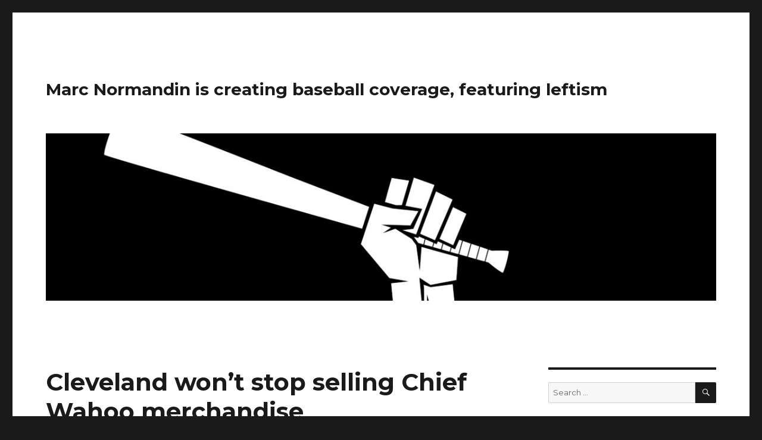

--- FILE ---
content_type: text/html; charset=UTF-8
request_url: https://www.marcnormandin.com/2020/12/16/cleveland-wont-stop-selling-chief-wahoo-merchandise/
body_size: 10481
content:
<!DOCTYPE html>
<html lang="en-US" class="no-js">
<head>
	<meta charset="UTF-8">
	<meta name="viewport" content="width=device-width, initial-scale=1">
	<link rel="profile" href="http://gmpg.org/xfn/11">
		<script>(function(html){html.className = html.className.replace(/\bno-js\b/,'js')})(document.documentElement);</script>
<meta name='robots' content='index, follow, max-image-preview:large, max-snippet:-1, max-video-preview:-1' />

	<!-- This site is optimized with the Yoast SEO plugin v26.5 - https://yoast.com/wordpress/plugins/seo/ -->
	<title>Cleveland won&#039;t stop selling Chief Wahoo merchandise - Marc Normandin is creating baseball coverage, featuring leftism</title>
	<link rel="canonical" href="https://www.marcnormandin.com/2020/12/16/cleveland-wont-stop-selling-chief-wahoo-merchandise/" />
	<meta property="og:locale" content="en_US" />
	<meta property="og:type" content="article" />
	<meta property="og:title" content="Cleveland won&#039;t stop selling Chief Wahoo merchandise - Marc Normandin is creating baseball coverage, featuring leftism" />
	<meta property="og:description" content="This article is free for anyone to read, but please consider becoming a Patreon subscriber to allow me to keep writing posts like this one. There are now more (and official) details on the story first written about in this space on Monday: The Cleveland Indians will be no more, as early as the 2022 season. They will &hellip; Continue reading &quot;Cleveland won&#8217;t stop selling Chief Wahoo merchandise&quot;" />
	<meta property="og:url" content="https://www.marcnormandin.com/2020/12/16/cleveland-wont-stop-selling-chief-wahoo-merchandise/" />
	<meta property="og:site_name" content="Marc Normandin is creating baseball coverage, featuring leftism" />
	<meta property="article:published_time" content="2020-12-16T14:36:28+00:00" />
	<meta property="og:image" content="https://www.marcnormandin.com/wp-content/uploads/2019/07/Final-Header-for-Marc.jpeg" />
	<meta property="og:image:width" content="4800" />
	<meta property="og:image:height" content="1200" />
	<meta property="og:image:type" content="image/jpeg" />
	<meta name="author" content="Marc Normandin" />
	<meta name="twitter:card" content="summary_large_image" />
	<meta name="twitter:label1" content="Written by" />
	<meta name="twitter:data1" content="Marc Normandin" />
	<meta name="twitter:label2" content="Est. reading time" />
	<meta name="twitter:data2" content="6 minutes" />
	<script type="application/ld+json" class="yoast-schema-graph">{"@context":"https://schema.org","@graph":[{"@type":"WebPage","@id":"https://www.marcnormandin.com/2020/12/16/cleveland-wont-stop-selling-chief-wahoo-merchandise/","url":"https://www.marcnormandin.com/2020/12/16/cleveland-wont-stop-selling-chief-wahoo-merchandise/","name":"Cleveland won't stop selling Chief Wahoo merchandise - Marc Normandin is creating baseball coverage, featuring leftism","isPartOf":{"@id":"https://www.marcnormandin.com/#website"},"datePublished":"2020-12-16T14:36:28+00:00","author":{"@id":"https://www.marcnormandin.com/#/schema/person/9be38056196b98f23d84e4d7eb44b7cc"},"breadcrumb":{"@id":"https://www.marcnormandin.com/2020/12/16/cleveland-wont-stop-selling-chief-wahoo-merchandise/#breadcrumb"},"inLanguage":"en-US","potentialAction":[{"@type":"ReadAction","target":["https://www.marcnormandin.com/2020/12/16/cleveland-wont-stop-selling-chief-wahoo-merchandise/"]}]},{"@type":"BreadcrumbList","@id":"https://www.marcnormandin.com/2020/12/16/cleveland-wont-stop-selling-chief-wahoo-merchandise/#breadcrumb","itemListElement":[{"@type":"ListItem","position":1,"name":"Home","item":"https://www.marcnormandin.com/"},{"@type":"ListItem","position":2,"name":"Cleveland won&#8217;t stop selling Chief Wahoo merchandise"}]},{"@type":"WebSite","@id":"https://www.marcnormandin.com/#website","url":"https://www.marcnormandin.com/","name":"Marc Normandin is creating baseball coverage, featuring leftism","description":"","potentialAction":[{"@type":"SearchAction","target":{"@type":"EntryPoint","urlTemplate":"https://www.marcnormandin.com/?s={search_term_string}"},"query-input":{"@type":"PropertyValueSpecification","valueRequired":true,"valueName":"search_term_string"}}],"inLanguage":"en-US"},{"@type":"Person","@id":"https://www.marcnormandin.com/#/schema/person/9be38056196b98f23d84e4d7eb44b7cc","name":"Marc Normandin","image":{"@type":"ImageObject","inLanguage":"en-US","@id":"https://www.marcnormandin.com/#/schema/person/image/","url":"https://secure.gravatar.com/avatar/884cb00faaae9133f8e1b3d7d324217690bf945ed5f528b255e29be3d94eaf6f?s=96&d=mm&r=g","contentUrl":"https://secure.gravatar.com/avatar/884cb00faaae9133f8e1b3d7d324217690bf945ed5f528b255e29be3d94eaf6f?s=96&d=mm&r=g","caption":"Marc Normandin"},"url":"https://www.marcnormandin.com/author/marcnormandin_2lumaf/"}]}</script>
	<!-- / Yoast SEO plugin. -->


<link rel='dns-prefetch' href='//fonts.googleapis.com' />
<link href='https://fonts.gstatic.com' crossorigin rel='preconnect' />
<link rel="alternate" type="application/rss+xml" title="Marc Normandin is creating baseball coverage, featuring leftism &raquo; Feed" href="https://www.marcnormandin.com/feed/" />
<link rel="alternate" type="application/rss+xml" title="Marc Normandin is creating baseball coverage, featuring leftism &raquo; Comments Feed" href="https://www.marcnormandin.com/comments/feed/" />
<link rel="alternate" title="oEmbed (JSON)" type="application/json+oembed" href="https://www.marcnormandin.com/wp-json/oembed/1.0/embed?url=https%3A%2F%2Fwww.marcnormandin.com%2F2020%2F12%2F16%2Fcleveland-wont-stop-selling-chief-wahoo-merchandise%2F" />
<link rel="alternate" title="oEmbed (XML)" type="text/xml+oembed" href="https://www.marcnormandin.com/wp-json/oembed/1.0/embed?url=https%3A%2F%2Fwww.marcnormandin.com%2F2020%2F12%2F16%2Fcleveland-wont-stop-selling-chief-wahoo-merchandise%2F&#038;format=xml" />
<style id='wp-img-auto-sizes-contain-inline-css' type='text/css'>
img:is([sizes=auto i],[sizes^="auto," i]){contain-intrinsic-size:3000px 1500px}
/*# sourceURL=wp-img-auto-sizes-contain-inline-css */
</style>
<style id='wp-emoji-styles-inline-css' type='text/css'>

	img.wp-smiley, img.emoji {
		display: inline !important;
		border: none !important;
		box-shadow: none !important;
		height: 1em !important;
		width: 1em !important;
		margin: 0 0.07em !important;
		vertical-align: -0.1em !important;
		background: none !important;
		padding: 0 !important;
	}
/*# sourceURL=wp-emoji-styles-inline-css */
</style>
<link rel='stylesheet' id='patreon-wordpress-css-css' href='https://www.marcnormandin.com/wp-content/plugins/patreon-connect/assets/css/app.css?ver=6.9' type='text/css' media='all' />
<link rel='stylesheet' id='twentysixteen-fonts-css' href='https://fonts.googleapis.com/css?family=Merriweather%3A400%2C700%2C900%2C400italic%2C700italic%2C900italic%7CMontserrat%3A400%2C700%7CInconsolata%3A400&#038;subset=latin%2Clatin-ext' type='text/css' media='all' />
<link rel='stylesheet' id='genericons-css' href='https://www.marcnormandin.com/wp-content/themes/twentysixteen/genericons/genericons.css?ver=3.4.1' type='text/css' media='all' />
<link rel='stylesheet' id='twentysixteen-style-css' href='https://www.marcnormandin.com/wp-content/themes/twentysixteen/style.css?ver=6.9' type='text/css' media='all' />
<link rel='stylesheet' id='twentysixteen-block-style-css' href='https://www.marcnormandin.com/wp-content/themes/twentysixteen/css/blocks.css?ver=20181230' type='text/css' media='all' />
<script type="text/javascript" src="https://www.marcnormandin.com/wp-includes/js/jquery/jquery.min.js?ver=3.7.1" id="jquery-core-js"></script>
<script type="text/javascript" src="https://www.marcnormandin.com/wp-includes/js/jquery/jquery-migrate.min.js?ver=3.4.1" id="jquery-migrate-js"></script>
<link rel="https://api.w.org/" href="https://www.marcnormandin.com/wp-json/" /><link rel="alternate" title="JSON" type="application/json" href="https://www.marcnormandin.com/wp-json/wp/v2/posts/675" /><link rel="EditURI" type="application/rsd+xml" title="RSD" href="https://www.marcnormandin.com/xmlrpc.php?rsd" />
<meta name="generator" content="WordPress 6.9" />
<link rel='shortlink' href='https://www.marcnormandin.com/?p=675' />
<style>@font-face {
            font-family: 'Libre Franklin Extra Bold';
            src: url('https://www.marcnormandin.com/wp-content/plugins/patreon-connect/assets/fonts/librefranklin-extrabold-webfont.woff2') format('woff2'),
                 url('https://www.marcnormandin.com/wp-content/plugins/patreon-connect/assets/fonts/librefranklin-extrabold-webfont.woff') format('woff');
            font-weight: bold;
            }</style><style type="text/css">.recentcomments a{display:inline !important;padding:0 !important;margin:0 !important;}</style><link rel="icon" href="https://www.marcnormandin.com/wp-content/uploads/2019/07/cropped-Final-Header-for-Marc-2-32x32.jpeg" sizes="32x32" />
<link rel="icon" href="https://www.marcnormandin.com/wp-content/uploads/2019/07/cropped-Final-Header-for-Marc-2-192x192.jpeg" sizes="192x192" />
<link rel="apple-touch-icon" href="https://www.marcnormandin.com/wp-content/uploads/2019/07/cropped-Final-Header-for-Marc-2-180x180.jpeg" />
<meta name="msapplication-TileImage" content="https://www.marcnormandin.com/wp-content/uploads/2019/07/cropped-Final-Header-for-Marc-2-270x270.jpeg" />
</head>

<body class="wp-singular post-template-default single single-post postid-675 single-format-standard wp-embed-responsive wp-theme-twentysixteen">
<div id="page" class="site">
	<div class="site-inner">
		<a class="skip-link screen-reader-text" href="#content">Skip to content</a>

		<header id="masthead" class="site-header" role="banner">
			<div class="site-header-main">
				<div class="site-branding">
					
											<p class="site-title"><a href="https://www.marcnormandin.com/" rel="home">Marc Normandin is creating baseball coverage, featuring leftism</a></p>
										</div><!-- .site-branding -->

							</div><!-- .site-header-main -->

											<div class="header-image">
					<a href="https://www.marcnormandin.com/" rel="home">
						<img src="https://www.marcnormandin.com/wp-content/uploads/2019/07/cropped-Final-Header-for-Marc-6.jpeg" srcset="https://www.marcnormandin.com/wp-content/uploads/2019/07/cropped-Final-Header-for-Marc-6-300x75.jpeg 300w, https://www.marcnormandin.com/wp-content/uploads/2019/07/cropped-Final-Header-for-Marc-6-768x192.jpeg 768w, https://www.marcnormandin.com/wp-content/uploads/2019/07/cropped-Final-Header-for-Marc-6-1024x256.jpeg 1024w, https://www.marcnormandin.com/wp-content/uploads/2019/07/cropped-Final-Header-for-Marc-6.jpeg 1200w" sizes="(max-width: 709px) 85vw, (max-width: 909px) 81vw, (max-width: 1362px) 88vw, 1200px" width="1200" height="300" alt="Marc Normandin is creating baseball coverage, featuring leftism">
					</a>
				</div><!-- .header-image -->
					</header><!-- .site-header -->

		<div id="content" class="site-content">

<div id="primary" class="content-area">
	<main id="main" class="site-main" role="main">
		
<article id="post-675" class="post-675 post type-post status-publish format-standard hentry category-management-bullshit category-mlb category-racism tag-chief-wahoo tag-cleveland-indians tag-name-change">
	<header class="entry-header">
		<h1 class="entry-title">Cleveland won&#8217;t stop selling Chief Wahoo merchandise</h1>	</header><!-- .entry-header -->

	
	
	<div class="entry-content">
		<p dir="ltr"><em>This article is free for anyone to read, but please consider<a href="https://www.patreon.com/marcnormandin" data-cke-saved-href="https://www.patreon.com/marcnormandin"> becoming a Patreon subscriber</a> to allow me to keep writing posts like this one.</em></p>
<p dir="ltr">There are now more (and official) details on the story <a href="https://www.marcnormandin.com/2020/12/14/the-cleveland-indians-will-finally-get-a-new-name/" data-cke-saved-href="https://www.marcnormandin.com/2020/12/14/the-cleveland-indians-will-finally-get-a-new-name/">first written about in this space on Monday</a>: The Cleveland Indians will be no more, as early as the 2022 season. They will instead become the Cleveland… something else to be determined, at that point. They’ll remain the Indians for the 2021 season, though, rather than go the route of the Washington Football Club, which is a bit of a weird decision for Cleveland, since they already have a C block logo for their hats and alternate uniforms that say “Cleveland” on them in their current scripts. It wouldn’t be very hard to just go by Cleveland for a season while they figure out what the long-term name is going to be, but alas, just like with Chief Wahoo, the organization isn’t in a rush to change the thing they are willing to admit is racist.</p>
<p dir="ltr">The more worrisome point to come out of owner Paul Dolan’s announcement on the matter was actually regarding that part of Cleveland’s identity that was supposed to be dead and buried back in 2019. In 2018, when Cleveland announced that the Chief Wahoo logo would be phased out — a move that happened only because, in what was a very poorly kept secret, the organization wanted the All-Star Game and MLB wanted them to lose the logo — it was clear that they planned to continue to manufacture and sell Wahoo merchandise locally. They wouldn’t do so nationally — you couldn’t find Wahoo-branded gear on MLB.com anymore — but if you went to the stadium, or local shops, you could still find licensed gear with the awful racist caricature of a Native American on it.</p>
<p dir="ltr"><span id="more-675"></span></p>
<p dir="ltr">This too is no longer an open secret to fans outside of Cleveland, as it was mentioned in <a href="https://www.mlb.com/news/cleveland-indians-team-name-change" data-cke-saved-href="https://www.mlb.com/news/cleveland-indians-team-name-change">MLB’s story</a> on the coming name change:</p>
<blockquote>
<p dir="ltr">Native American groups and others have long protested the use of Indigenous names and symbols by professional and amateur sports teams. Cleveland removed the contentious Chief Wahoo logo from its caps and jerseys prior to the 2019 season, though the team still owns the rights to that logo and has continued to sell merchandise bearing the logo.</p>
<p dir="ltr">Dolan said Monday that, as part of the conversation about the nickname, the team has decided to donate all profits from the sale of Chief Wahoo merchandise to causes that support the Native American community.</p>
</blockquote>
<p dir="ltr">In the past, the argument was that Cleveland was ensuring that if anyone was going to profit off of racism against Native Americans, it was going to be them. They would continue to make Wahoo merchandise in part to protect their trademark on the logo, which was never defensible, but at least, he said sardonically, you could see the cold, calculating business logic of that decision. Now, though, the team name is going to change. What is the reason to protect the trademark? Is Cleveland planning for a 2040 retro uniform reveal where they wear uniforms they publicly admitted were racist 20 years before? Are they afraid they won’t have a second chance to be able to put Chief Wahoo on a themed MLB hat honoring the same United States military that helped murder and round up Native Americans over the centuries?</p>
<p dir="ltr">Why does Wahoo merch need to still be produced by and for Major League Baseball and Cleveland when there will no longer be a Cleveland Indians baseball club that it represents? The current argument is that some third-party is going to make Chief Wahoo apparel instead, should the trademark be allowed to expire, but this just raises yet another question: Who gives a fuck? Some comparatively insignificant operation might hypothetically make some racist merchandise featuring a racist logo for a team identity that no longer exists because again, racist, so the plan to combat that is to… <em>definitely</em> make and sell merchandise featuring a logo that the organization itself admits needs to be changed? How does that solve anything?</p>
<p dir="ltr">And giving the profits — Anthony Castrovince says “all” the profits, but since MLB’s accountants will be handling that, do you believe it would actually be all of them? — to Native Americans doesn’t solve anything! This is the merchandise equivalent of planting some trees to counter the environmental impact of fracking. You’re the ones doing this! Just stop making and selling the merchandise, and then you won’t have to write checks with “Sorry about all the racism we keep doing” written in the memo space.</p>
<p dir="ltr">The NFL’s Kansas City Chiefs aren’t changing their name, but they’ve taken steps to try to make sure <a href="https://www.marcnormandin.com/2020/08/21/the-chiefs-removed-some-racist-elements-braves-continue-waffling/" data-cke-saved-href="https://www.marcnormandin.com/2020/08/21/the-chiefs-removed-some-racist-elements-braves-continue-waffling/">the culture of racism and appropriation surrounding their name</a> is erased. Obviously, it won’t happen overnight, but&#8230;</p>
<blockquote>
<p dir="ltr">The Chiefs are a franchise sitting on the same level as the Braves, in the sense they’re able to claim a comparatively innocuous name to what Washington was flaunting, but that any Native name whatsoever allows a racist culture to flourish with headdresses, redface, and so on. That will not be the case any longer at their games: the Chiefs are banning the wearing of headdresses at their games, and, “any face paint that is styled in a way that references or appropriates American Indian cultures and traditions will be prohibited.” Fans will be asked to remove face paint, such as redface, before getting through security.</p>
<p dir="ltr">That’s not going to solve every issue with the culture — the Chiefs themselves say they’re still working out how to handle the “Arrowhead Chop,” but it’s still a real step forward for dismantling some of the racism that comes from “honoring” Native Americans at pro sports games.</p>
</blockquote>
<p dir="ltr">&#8230;is a real good start. Cleveland shouldn’t worry themselves about an apparel company’s potential to make Wahoo-branded merchandise. They can just ban all of it from the park when the new name goes into effect, and put the logo in the trash and in the past where it belongs. That’s an easy fix if they were serious about all of this, about actually changing the culture surrounding the team, but instead, everything is being done half-assed and seemingly begrudgingly.</p>
<ul>
<li dir="ltr" aria-level="1">
<p dir="ltr" role="presentation">Nick Martin wrote about 2020 as <a href="https://newrepublic.com/article/160549/year-killed-native-mascot" data-cke-saved-href="https://newrepublic.com/article/160549/year-killed-native-mascot">the year that killed the Native sports mascot</a>.</p>
</li>
<li dir="ltr" aria-level="1">
<p dir="ltr" role="presentation">Read Shakeia Taylor on how Black communities <a href="https://sports.yahoo.com/privilege-of-play-baseball-black-communities-232648325.html" data-cke-saved-href="https://sports.yahoo.com/privilege-of-play-baseball-black-communities-232648325.html">need investment and true allyship</a> if MLB actually wants to stem the decline of Black athletes in their league.</p>
</li>
<li dir="ltr" aria-level="1">
<p dir="ltr" role="presentation">Omar Vizquel has been <a href="https://theathletic.com/2254716/2020/12/16/omar-vizquel-domestic-abuse/" data-cke-saved-href="https://theathletic.com/2254716/2020/12/16/omar-vizquel-domestic-abuse/">accused of domestic abuse</a> by his soon-to-be ex-wife. The reaction from his side is disgusting, both in his own response to being questioned about it and his representation giving The Athletic an 11-page PDF about the “smear campaign” against their client.</p>
</li>
<li dir="ltr" aria-level="1">
<p dir="ltr" role="presentation">ESPN is landing the television rights to a postseason series <a href="https://nypost.com/2020/12/14/espn-landing-mlb-rights-to-playoff-round-that-doesnt-yet-exist/" data-cke-saved-href="https://nypost.com/2020/12/14/espn-landing-mlb-rights-to-playoff-round-that-doesnt-yet-exist/">that doesn’t exist yet</a>.</p>
</li>
<li>Rob Mains wonders if MLB dragging their feet on the DH question for 2021 is <a href="https://www.baseballprospectus.com/news/article/63527/veteran-presence-is-mlbs-foot-dragging-on-the-dh-hurting-the-national-league/" data-cke-saved-href="https://www.baseballprospectus.com/news/article/63527/veteran-presence-is-mlbs-foot-dragging-on-the-dh-hurting-the-national-league/">hurting the National League</a>.</li>
</ul>
<div>
<div>
<div>
<div>
<div>
<div>
<div>
<div>
<div>
<div>
<p dir="ltr"><em>Visit my Patreon to<a href="https://www.patreon.com/marcnormandin" data-cke-saved-href="https://www.patreon.com/marcnormandin"> become a supporter</a> and help me continue to write articles like this one.</em></p>
</div>
</div>
</div>
</div>
</div>
</div>
</div>
</div>
</div>
</div>
	</div><!-- .entry-content -->

	<footer class="entry-footer">
		<span class="byline"><span class="author vcard"><img alt='' src='https://secure.gravatar.com/avatar/884cb00faaae9133f8e1b3d7d324217690bf945ed5f528b255e29be3d94eaf6f?s=49&#038;d=mm&#038;r=g' srcset='https://secure.gravatar.com/avatar/884cb00faaae9133f8e1b3d7d324217690bf945ed5f528b255e29be3d94eaf6f?s=98&#038;d=mm&#038;r=g 2x' class='avatar avatar-49 photo' height='49' width='49' decoding='async'/><span class="screen-reader-text">Author </span> <a class="url fn n" href="https://www.marcnormandin.com/author/marcnormandin_2lumaf/">Marc Normandin</a></span></span><span class="posted-on"><span class="screen-reader-text">Posted on </span><a href="https://www.marcnormandin.com/2020/12/16/cleveland-wont-stop-selling-chief-wahoo-merchandise/" rel="bookmark"><time class="entry-date published updated" datetime="2020-12-16T14:36:28+00:00">December 16, 2020</time></a></span><span class="cat-links"><span class="screen-reader-text">Categories </span><a href="https://www.marcnormandin.com/category/management-bullshit/" rel="category tag">Management Bullshit</a>, <a href="https://www.marcnormandin.com/category/mlb/" rel="category tag">MLB</a>, <a href="https://www.marcnormandin.com/category/racism/" rel="category tag">Racism</a></span><span class="tags-links"><span class="screen-reader-text">Tags </span><a href="https://www.marcnormandin.com/tag/chief-wahoo/" rel="tag">Chief Wahoo</a>, <a href="https://www.marcnormandin.com/tag/cleveland-indians/" rel="tag">Cleveland Indians</a>, <a href="https://www.marcnormandin.com/tag/name-change/" rel="tag">name change</a></span>			</footer><!-- .entry-footer -->
</article><!-- #post-675 -->

	<nav class="navigation post-navigation" aria-label="Posts">
		<h2 class="screen-reader-text">Post navigation</h2>
		<div class="nav-links"><div class="nav-previous"><a href="https://www.marcnormandin.com/2020/12/14/the-cleveland-indians-will-finally-get-a-new-name/" rel="prev"><span class="meta-nav" aria-hidden="true">Previous</span> <span class="screen-reader-text">Previous post:</span> <span class="post-title">The Cleveland Indians will finally get a new name</span></a></div><div class="nav-next"><a href="https://www.marcnormandin.com/2020/12/18/more-athletes-being-proactive-about-politics-please/" rel="next"><span class="meta-nav" aria-hidden="true">Next</span> <span class="screen-reader-text">Next post:</span> <span class="post-title">More athletes being proactive about politics, please</span></a></div></div>
	</nav>
	</main><!-- .site-main -->

	
</div><!-- .content-area -->


	<aside id="secondary" class="sidebar widget-area" role="complementary">
		<section id="search-2" class="widget widget_search">
<form role="search" method="get" class="search-form" action="https://www.marcnormandin.com/">
	<label>
		<span class="screen-reader-text">Search for:</span>
		<input type="search" class="search-field" placeholder="Search &hellip;" value="" name="s" />
	</label>
	<button type="submit" class="search-submit"><span class="screen-reader-text">Search</span></button>
</form>
</section>
		<section id="recent-posts-2" class="widget widget_recent_entries">
		<h2 class="widget-title">Recent Posts</h2>
		<ul>
											<li>
					<a href="https://www.marcnormandin.com/2025/12/16/notes-pirates-trying-wnba-bargaining/">Notes: Pirates trying, WNBA bargaining</a>
									</li>
											<li>
					<a href="https://www.marcnormandin.com/2025/11/28/the-wnba-refuses-to-admit-that-the-grift-is-over/">The WNBA refuses to admit that the grift is over</a>
									</li>
											<li>
					<a href="https://www.marcnormandin.com/2025/11/03/thoughts-on-mlbs-2025-2026-offseason/">Thoughts on MLB&#8217;s 2025-2026 offseason</a>
									</li>
											<li>
					<a href="https://www.marcnormandin.com/2025/10/27/mlbpas-tony-clark-talks-prop-bets/">MLBPA&#8217;s Tony Clark talks prop bets</a>
									</li>
											<li>
					<a href="https://www.marcnormandin.com/2025/10/24/notes-wpbl-announcements-wnba-cba-battle-stop-falling-for-it/">Notes: WPBL announcements, WNBA CBA battle, Stop Falling For It</a>
									</li>
					</ul>

		</section><section id="recent-comments-2" class="widget widget_recent_comments"><h2 class="widget-title">Recent Comments</h2><ul id="recentcomments"></ul></section><section id="archives-2" class="widget widget_archive"><h2 class="widget-title">Archives</h2>
			<ul>
					<li><a href='https://www.marcnormandin.com/2025/12/'>December 2025</a></li>
	<li><a href='https://www.marcnormandin.com/2025/11/'>November 2025</a></li>
	<li><a href='https://www.marcnormandin.com/2025/10/'>October 2025</a></li>
	<li><a href='https://www.marcnormandin.com/2025/09/'>September 2025</a></li>
	<li><a href='https://www.marcnormandin.com/2025/08/'>August 2025</a></li>
	<li><a href='https://www.marcnormandin.com/2025/07/'>July 2025</a></li>
	<li><a href='https://www.marcnormandin.com/2025/06/'>June 2025</a></li>
	<li><a href='https://www.marcnormandin.com/2025/05/'>May 2025</a></li>
	<li><a href='https://www.marcnormandin.com/2025/04/'>April 2025</a></li>
	<li><a href='https://www.marcnormandin.com/2025/03/'>March 2025</a></li>
	<li><a href='https://www.marcnormandin.com/2025/02/'>February 2025</a></li>
	<li><a href='https://www.marcnormandin.com/2025/01/'>January 2025</a></li>
	<li><a href='https://www.marcnormandin.com/2024/12/'>December 2024</a></li>
	<li><a href='https://www.marcnormandin.com/2024/11/'>November 2024</a></li>
	<li><a href='https://www.marcnormandin.com/2024/10/'>October 2024</a></li>
	<li><a href='https://www.marcnormandin.com/2024/09/'>September 2024</a></li>
	<li><a href='https://www.marcnormandin.com/2024/08/'>August 2024</a></li>
	<li><a href='https://www.marcnormandin.com/2024/07/'>July 2024</a></li>
	<li><a href='https://www.marcnormandin.com/2024/06/'>June 2024</a></li>
	<li><a href='https://www.marcnormandin.com/2024/05/'>May 2024</a></li>
	<li><a href='https://www.marcnormandin.com/2024/04/'>April 2024</a></li>
	<li><a href='https://www.marcnormandin.com/2024/03/'>March 2024</a></li>
	<li><a href='https://www.marcnormandin.com/2024/02/'>February 2024</a></li>
	<li><a href='https://www.marcnormandin.com/2024/01/'>January 2024</a></li>
	<li><a href='https://www.marcnormandin.com/2023/12/'>December 2023</a></li>
	<li><a href='https://www.marcnormandin.com/2023/11/'>November 2023</a></li>
	<li><a href='https://www.marcnormandin.com/2023/10/'>October 2023</a></li>
	<li><a href='https://www.marcnormandin.com/2023/09/'>September 2023</a></li>
	<li><a href='https://www.marcnormandin.com/2023/08/'>August 2023</a></li>
	<li><a href='https://www.marcnormandin.com/2023/07/'>July 2023</a></li>
	<li><a href='https://www.marcnormandin.com/2023/06/'>June 2023</a></li>
	<li><a href='https://www.marcnormandin.com/2023/05/'>May 2023</a></li>
	<li><a href='https://www.marcnormandin.com/2023/04/'>April 2023</a></li>
	<li><a href='https://www.marcnormandin.com/2023/03/'>March 2023</a></li>
	<li><a href='https://www.marcnormandin.com/2023/02/'>February 2023</a></li>
	<li><a href='https://www.marcnormandin.com/2023/01/'>January 2023</a></li>
	<li><a href='https://www.marcnormandin.com/2022/12/'>December 2022</a></li>
	<li><a href='https://www.marcnormandin.com/2022/11/'>November 2022</a></li>
	<li><a href='https://www.marcnormandin.com/2022/10/'>October 2022</a></li>
	<li><a href='https://www.marcnormandin.com/2022/09/'>September 2022</a></li>
	<li><a href='https://www.marcnormandin.com/2022/08/'>August 2022</a></li>
	<li><a href='https://www.marcnormandin.com/2022/07/'>July 2022</a></li>
	<li><a href='https://www.marcnormandin.com/2022/06/'>June 2022</a></li>
	<li><a href='https://www.marcnormandin.com/2022/05/'>May 2022</a></li>
	<li><a href='https://www.marcnormandin.com/2022/04/'>April 2022</a></li>
	<li><a href='https://www.marcnormandin.com/2022/03/'>March 2022</a></li>
	<li><a href='https://www.marcnormandin.com/2022/02/'>February 2022</a></li>
	<li><a href='https://www.marcnormandin.com/2022/01/'>January 2022</a></li>
	<li><a href='https://www.marcnormandin.com/2021/12/'>December 2021</a></li>
	<li><a href='https://www.marcnormandin.com/2021/11/'>November 2021</a></li>
	<li><a href='https://www.marcnormandin.com/2021/10/'>October 2021</a></li>
	<li><a href='https://www.marcnormandin.com/2021/09/'>September 2021</a></li>
	<li><a href='https://www.marcnormandin.com/2021/08/'>August 2021</a></li>
	<li><a href='https://www.marcnormandin.com/2021/07/'>July 2021</a></li>
	<li><a href='https://www.marcnormandin.com/2021/06/'>June 2021</a></li>
	<li><a href='https://www.marcnormandin.com/2021/05/'>May 2021</a></li>
	<li><a href='https://www.marcnormandin.com/2021/04/'>April 2021</a></li>
	<li><a href='https://www.marcnormandin.com/2021/03/'>March 2021</a></li>
	<li><a href='https://www.marcnormandin.com/2021/02/'>February 2021</a></li>
	<li><a href='https://www.marcnormandin.com/2021/01/'>January 2021</a></li>
	<li><a href='https://www.marcnormandin.com/2020/12/'>December 2020</a></li>
	<li><a href='https://www.marcnormandin.com/2020/11/'>November 2020</a></li>
	<li><a href='https://www.marcnormandin.com/2020/10/'>October 2020</a></li>
	<li><a href='https://www.marcnormandin.com/2020/09/'>September 2020</a></li>
	<li><a href='https://www.marcnormandin.com/2020/08/'>August 2020</a></li>
	<li><a href='https://www.marcnormandin.com/2020/07/'>July 2020</a></li>
	<li><a href='https://www.marcnormandin.com/2020/06/'>June 2020</a></li>
	<li><a href='https://www.marcnormandin.com/2020/05/'>May 2020</a></li>
	<li><a href='https://www.marcnormandin.com/2020/04/'>April 2020</a></li>
	<li><a href='https://www.marcnormandin.com/2020/03/'>March 2020</a></li>
	<li><a href='https://www.marcnormandin.com/2020/02/'>February 2020</a></li>
	<li><a href='https://www.marcnormandin.com/2020/01/'>January 2020</a></li>
	<li><a href='https://www.marcnormandin.com/2019/12/'>December 2019</a></li>
	<li><a href='https://www.marcnormandin.com/2019/11/'>November 2019</a></li>
	<li><a href='https://www.marcnormandin.com/2019/10/'>October 2019</a></li>
	<li><a href='https://www.marcnormandin.com/2019/09/'>September 2019</a></li>
	<li><a href='https://www.marcnormandin.com/2019/08/'>August 2019</a></li>
	<li><a href='https://www.marcnormandin.com/2019/07/'>July 2019</a></li>
	<li><a href='https://www.marcnormandin.com/2019/06/'>June 2019</a></li>
	<li><a href='https://www.marcnormandin.com/2019/05/'>May 2019</a></li>
	<li><a href='https://www.marcnormandin.com/2019/04/'>April 2019</a></li>
	<li><a href='https://www.marcnormandin.com/2019/03/'>March 2019</a></li>
	<li><a href='https://www.marcnormandin.com/2019/02/'>February 2019</a></li>
	<li><a href='https://www.marcnormandin.com/2019/01/'>January 2019</a></li>
			</ul>

			</section><section id="categories-2" class="widget widget_categories"><h2 class="widget-title">Categories</h2>
			<ul>
					<li class="cat-item cat-item-392"><a href="https://www.marcnormandin.com/category/ausl/">AUSL</a>
</li>
	<li class="cat-item cat-item-17"><a href="https://www.marcnormandin.com/category/climate/">Climate</a>
</li>
	<li class="cat-item cat-item-43"><a href="https://www.marcnormandin.com/category/covid-19/">COVID-19</a>
</li>
	<li class="cat-item cat-item-9"><a href="https://www.marcnormandin.com/category/domestic-abuse/">Domestic Abuse</a>
</li>
	<li class="cat-item cat-item-29"><a href="https://www.marcnormandin.com/category/nba/g-league/">G League</a>
</li>
	<li class="cat-item cat-item-7"><a href="https://www.marcnormandin.com/category/history/">History</a>
</li>
	<li class="cat-item cat-item-10"><a href="https://www.marcnormandin.com/category/international/">International</a>
</li>
	<li class="cat-item cat-item-5"><a href="https://www.marcnormandin.com/category/labor/">Labor</a>
</li>
	<li class="cat-item cat-item-341"><a href="https://www.marcnormandin.com/category/lgbtqia/">LGBTQIA+</a>
</li>
	<li class="cat-item cat-item-16"><a href="https://www.marcnormandin.com/category/management-bullshit/">Management Bullshit</a>
</li>
	<li class="cat-item cat-item-6"><a href="https://www.marcnormandin.com/category/media/">Media</a>
</li>
	<li class="cat-item cat-item-8"><a href="https://www.marcnormandin.com/category/milb/">MiLB</a>
</li>
	<li class="cat-item cat-item-4"><a href="https://www.marcnormandin.com/category/mlb/">MLB</a>
</li>
	<li class="cat-item cat-item-12"><a href="https://www.marcnormandin.com/category/nba/">NBA</a>
</li>
	<li class="cat-item cat-item-350"><a href="https://www.marcnormandin.com/category/ncaa/">NCAA</a>
</li>
	<li class="cat-item cat-item-28"><a href="https://www.marcnormandin.com/category/nfl/">NFL</a>
</li>
	<li class="cat-item cat-item-18"><a href="https://www.marcnormandin.com/category/nhl/">NHL</a>
</li>
	<li class="cat-item cat-item-24"><a href="https://www.marcnormandin.com/category/ussf/nwsl/">NWSL</a>
</li>
	<li class="cat-item cat-item-25"><a href="https://www.marcnormandin.com/category/ussf/nwslpa/">NWSLPA</a>
</li>
	<li class="cat-item cat-item-14"><a href="https://www.marcnormandin.com/category/phpa/">PHPA</a>
</li>
	<li class="cat-item cat-item-27"><a href="https://www.marcnormandin.com/category/racism/">Racism</a>
</li>
	<li class="cat-item cat-item-1"><a href="https://www.marcnormandin.com/category/uncategorized/">Uncategorized</a>
</li>
	<li class="cat-item cat-item-11"><a href="https://www.marcnormandin.com/category/unlocked-content/">Unlocked Content</a>
</li>
	<li class="cat-item cat-item-15"><a href="https://www.marcnormandin.com/category/ussf/uslpa/">USLPA</a>
</li>
	<li class="cat-item cat-item-22"><a href="https://www.marcnormandin.com/category/ussf/">USSF</a>
</li>
	<li class="cat-item cat-item-23"><a href="https://www.marcnormandin.com/category/ussf/uswnt/">USWNT</a>
</li>
	<li class="cat-item cat-item-36"><a href="https://www.marcnormandin.com/category/wnba/">WNBA</a>
</li>
	<li class="cat-item cat-item-37"><a href="https://www.marcnormandin.com/category/wnba/wnbpa/">WNBPA</a>
</li>
	<li class="cat-item cat-item-13"><a href="https://www.marcnormandin.com/category/wrestling/">Wrestling</a>
</li>
			</ul>

			</section><section id="meta-2" class="widget widget_meta"><h2 class="widget-title">Meta</h2>
		<ul>
						<li><a rel="nofollow" href="https://www.marcnormandin.com/wp-login.php">Log in</a></li>
			<li><a href="https://www.marcnormandin.com/feed/">Entries feed</a></li>
			<li><a href="https://www.marcnormandin.com/comments/feed/">Comments feed</a></li>

			<li><a href="https://wordpress.org/">WordPress.org</a></li>
		</ul>

		</section>	</aside><!-- .sidebar .widget-area -->

		</div><!-- .site-content -->

		<footer id="colophon" class="site-footer" role="contentinfo">
			
			
			<div class="site-info">
								<span class="site-title"><a href="https://www.marcnormandin.com/" rel="home">Marc Normandin is creating baseball coverage, featuring leftism</a></span>
								<a href="https://wordpress.org/" class="imprint">
					Proudly powered by WordPress				</a>
			</div><!-- .site-info -->
		</footer><!-- .site-footer -->
	</div><!-- .site-inner -->
</div><!-- .site -->

<script type="speculationrules">
{"prefetch":[{"source":"document","where":{"and":[{"href_matches":"/*"},{"not":{"href_matches":["/wp-*.php","/wp-admin/*","/wp-content/uploads/*","/wp-content/*","/wp-content/plugins/*","/wp-content/themes/twentysixteen/*","/*\\?(.+)"]}},{"not":{"selector_matches":"a[rel~=\"nofollow\"]"}},{"not":{"selector_matches":".no-prefetch, .no-prefetch a"}}]},"eagerness":"conservative"}]}
</script>
<script type="text/javascript" src="https://www.marcnormandin.com/wp-content/plugins/patreon-connect/assets/js/app.js?ver=6.9" id="patreon-wordpress-js-js"></script>
<script type="text/javascript" src="https://www.marcnormandin.com/wp-content/themes/twentysixteen/js/skip-link-focus-fix.js?ver=20160816" id="twentysixteen-skip-link-focus-fix-js"></script>
<script type="text/javascript" id="twentysixteen-script-js-extra">
/* <![CDATA[ */
var screenReaderText = {"expand":"expand child menu","collapse":"collapse child menu"};
//# sourceURL=twentysixteen-script-js-extra
/* ]]> */
</script>
<script type="text/javascript" src="https://www.marcnormandin.com/wp-content/themes/twentysixteen/js/functions.js?ver=20181230" id="twentysixteen-script-js"></script>
<script id="wp-emoji-settings" type="application/json">
{"baseUrl":"https://s.w.org/images/core/emoji/17.0.2/72x72/","ext":".png","svgUrl":"https://s.w.org/images/core/emoji/17.0.2/svg/","svgExt":".svg","source":{"concatemoji":"https://www.marcnormandin.com/wp-includes/js/wp-emoji-release.min.js?ver=6.9"}}
</script>
<script type="module">
/* <![CDATA[ */
/*! This file is auto-generated */
const a=JSON.parse(document.getElementById("wp-emoji-settings").textContent),o=(window._wpemojiSettings=a,"wpEmojiSettingsSupports"),s=["flag","emoji"];function i(e){try{var t={supportTests:e,timestamp:(new Date).valueOf()};sessionStorage.setItem(o,JSON.stringify(t))}catch(e){}}function c(e,t,n){e.clearRect(0,0,e.canvas.width,e.canvas.height),e.fillText(t,0,0);t=new Uint32Array(e.getImageData(0,0,e.canvas.width,e.canvas.height).data);e.clearRect(0,0,e.canvas.width,e.canvas.height),e.fillText(n,0,0);const a=new Uint32Array(e.getImageData(0,0,e.canvas.width,e.canvas.height).data);return t.every((e,t)=>e===a[t])}function p(e,t){e.clearRect(0,0,e.canvas.width,e.canvas.height),e.fillText(t,0,0);var n=e.getImageData(16,16,1,1);for(let e=0;e<n.data.length;e++)if(0!==n.data[e])return!1;return!0}function u(e,t,n,a){switch(t){case"flag":return n(e,"\ud83c\udff3\ufe0f\u200d\u26a7\ufe0f","\ud83c\udff3\ufe0f\u200b\u26a7\ufe0f")?!1:!n(e,"\ud83c\udde8\ud83c\uddf6","\ud83c\udde8\u200b\ud83c\uddf6")&&!n(e,"\ud83c\udff4\udb40\udc67\udb40\udc62\udb40\udc65\udb40\udc6e\udb40\udc67\udb40\udc7f","\ud83c\udff4\u200b\udb40\udc67\u200b\udb40\udc62\u200b\udb40\udc65\u200b\udb40\udc6e\u200b\udb40\udc67\u200b\udb40\udc7f");case"emoji":return!a(e,"\ud83e\u1fac8")}return!1}function f(e,t,n,a){let r;const o=(r="undefined"!=typeof WorkerGlobalScope&&self instanceof WorkerGlobalScope?new OffscreenCanvas(300,150):document.createElement("canvas")).getContext("2d",{willReadFrequently:!0}),s=(o.textBaseline="top",o.font="600 32px Arial",{});return e.forEach(e=>{s[e]=t(o,e,n,a)}),s}function r(e){var t=document.createElement("script");t.src=e,t.defer=!0,document.head.appendChild(t)}a.supports={everything:!0,everythingExceptFlag:!0},new Promise(t=>{let n=function(){try{var e=JSON.parse(sessionStorage.getItem(o));if("object"==typeof e&&"number"==typeof e.timestamp&&(new Date).valueOf()<e.timestamp+604800&&"object"==typeof e.supportTests)return e.supportTests}catch(e){}return null}();if(!n){if("undefined"!=typeof Worker&&"undefined"!=typeof OffscreenCanvas&&"undefined"!=typeof URL&&URL.createObjectURL&&"undefined"!=typeof Blob)try{var e="postMessage("+f.toString()+"("+[JSON.stringify(s),u.toString(),c.toString(),p.toString()].join(",")+"));",a=new Blob([e],{type:"text/javascript"});const r=new Worker(URL.createObjectURL(a),{name:"wpTestEmojiSupports"});return void(r.onmessage=e=>{i(n=e.data),r.terminate(),t(n)})}catch(e){}i(n=f(s,u,c,p))}t(n)}).then(e=>{for(const n in e)a.supports[n]=e[n],a.supports.everything=a.supports.everything&&a.supports[n],"flag"!==n&&(a.supports.everythingExceptFlag=a.supports.everythingExceptFlag&&a.supports[n]);var t;a.supports.everythingExceptFlag=a.supports.everythingExceptFlag&&!a.supports.flag,a.supports.everything||((t=a.source||{}).concatemoji?r(t.concatemoji):t.wpemoji&&t.twemoji&&(r(t.twemoji),r(t.wpemoji)))});
//# sourceURL=https://www.marcnormandin.com/wp-includes/js/wp-emoji-loader.min.js
/* ]]> */
</script>
</body>
</html>
